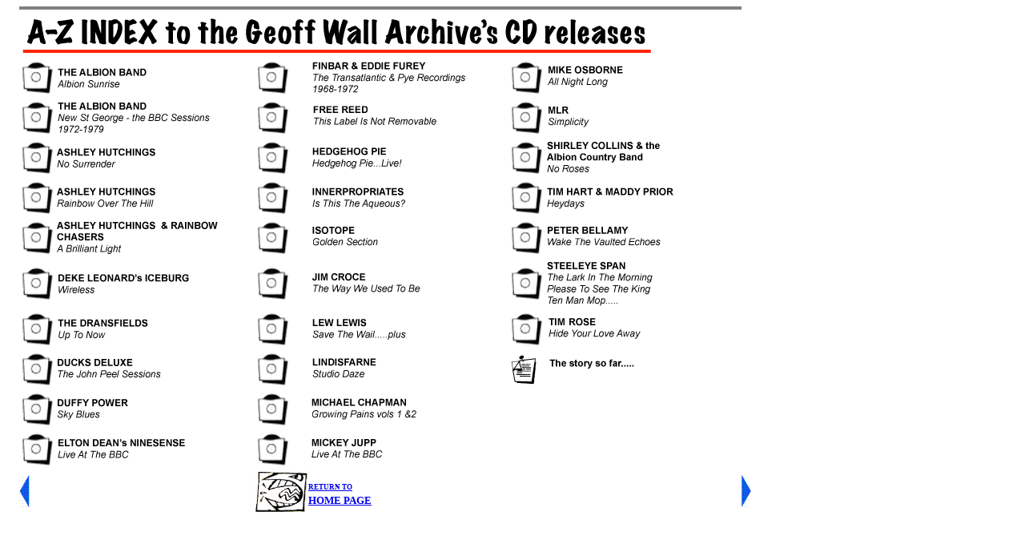

--- FILE ---
content_type: text/html
request_url: http://siiye.co.uk/GWA/index1.html
body_size: 1581
content:
<!DOCTYPE html PUBLIC "-//W3C//DTD HTML 4.01//EN" "http://www.w3.org/TR/html4/strict.dtd">
<html><head>
<meta content="text/html; charset=ISO-8859-1" http-equiv="content-type"><title>index1</title></head>
<body style="margin-left: 24px; width: 942px; height: 36px;">
<hr style="height: 2px; width: 900px; margin-left: 0px; margin-right: auto;" noshade="noshade">
<div style="position: absolute; left: 24px; top: 8px;"></div>
<table style="text-align: left; width: 914px; height: 593px;" border="0" cellpadding="0" cellspacing="0">
<tbody>
<tr>
<td colspan="6" style="height: 34px; width: 261px;"><span style="font-family: Arial Black;"><img style="width: 793px; height: 49px;" alt="title" src="images/PAGE_002_title.GIF"></span>
</td>
</tr>
<tr>
<td style="height: 40px; width: 40px;"><a href="PAGE_029.html"><img style="border: 0px solid ; width: 45px; height: 46px;" alt="" src="images/acd.GIF"></a></td>
<td style="height: 41px; vertical-align: bottom; width: 252px;"><img style="width: 216px; height: 42px;" alt="" src="images/PAGE_002_1.GIF"></td>
<td style="height: 40px; width: 45px;"><a href="PAGE_040.html"><img style="border: 0px solid ; width: 45px; height: 46px;" alt="" src="images/acd.GIF"></a></td>
<td style="height: 41px; width: 252px;"><img style="width: 207px; height: 44px;" alt="" src="images/PAGE_002_12.GIF"></td>
<td style="width: 45px;"><a href="PAGE_073.html"><img style="border: 0px solid ; width: 45px; height: 46px;" alt="" src="images/acd.GIF"></a></td>
<td style="width: 261px;"><img style="width: 207px; height: 44px;" alt="" src="images/Page_002_23.GIF"></td>
</tr>
<tr>
<td style="height: 40px; width: 40px;"><a href="PAGE_084.html"><img style="border: 0px solid ; width: 45px; height: 46px;" alt="" src="images/acd.GIF"></a></td>
<td style="width: 252px;"><img style="width: 216px; height: 42px;" alt="" src="images/Page_002_2.GIF"></td>
<td style="height: 40px; width: 45px;"><a href="PAGE_014.html"><img style="border: 0px solid ; width: 45px; height: 46px;" alt="" src="images/acd.GIF"></a></td>
<td style="width: 252px;"><img style="width: 207px; height: 44px;" alt="" src="images/PAGE_002_13.GIF"></td>
<td style="width: 45px;"><a href="PAGE_081.html"><img style="border: 0px solid ; width: 45px; height: 46px;" alt="" src="images/acd.GIF"></a></td>
<td style="width: 261px;"><img style="width: 207px; height: 44px;" alt="" src="images/Page_002_24.GIF"></td>
</tr>
<tr>
<td style="height: 40px; width: 40px;"><a href="PAGE_027.html"><img style="border: 0px solid ; width: 45px; height: 46px;" alt="" src="images/acd.GIF"></a></td>
<td style="width: 252px;"><img style="width: 216px; height: 42px;" alt="" src="images/PAGE_002_3.GIF"></td>
<td style="height: 40px; width: 45px;"><a href="PAGE_024.html"><img style="border: 0px solid ; width: 45px; height: 46px;" alt="" src="images/acd.GIF"></a></td>
<td style="width: 252px;"><img style="width: 207px; height: 44px;" alt="" src="images/PAGE_002_14.GIF"></td>
<td style="width: 45px;"><a href="PAGE_034.html"><img style="border: 0px solid ; width: 45px; height: 46px;" alt="" src="images/acd.GIF"></a></td>
<td style="width: 261px;"><img style="width: 207px; height: 44px;" alt="" src="images/PAGE_002_25.GIF"></td>
</tr>
<tr>
<td style="height: 40px; width: 40px;"><a href="PAGE_061.html"><img style="border: 0px solid ; width: 45px; height: 46px;" alt="" src="images/acd.GIF"></a></td>
<td style="width: 252px;"><img style="width: 216px; height: 42px;" alt="" src="images/PAGE_002_4.GIF"></td>
<td style="height: 40px; width: 45px;"><a href="PAGE_083.html"><img style="border: 0px solid ; width: 45px; height: 46px;" alt="" src="images/acd.GIF"></a></td>
<td style="width: 252px;"><img style="width: 207px; height: 44px;" alt="" src="images/PAGE_002_15.GIF"></td>
<td style="width: 45px;"><a href="PAGE_021.html"><img style="border: 0px solid ; width: 45px; height: 46px;" alt="" src="images/acd.GIF"></a></td>
<td style="width: 261px;"><img style="width: 207px; height: 44px;" alt="" src="images/PAGE_002_26.GIF"></td>
</tr>
<tr>
<td style="height: 40px; width: 40px;"><a href="PAGE_068.html"><img style="border: 0px solid ; width: 45px; height: 46px;" alt="" src="images/acd.GIF"></a></td>
<td style="width: 252px;"><img style="width: 216px; height: 42px;" alt="" src="images/Page_002_5.GIF"></td>
<td style="height: 40px; width: 45px;"><a href="PAGE_077.html"><img style="border: 0px solid ; width: 45px; height: 46px;" alt="" src="images/acd.GIF"></a></td>
<td style="width: 252px;"><img style="width: 207px; height: 44px;" alt="" src="images/PAGE_002_16.GIF"></td>
<td style="width: 45px;"><a href="PAGE_008.html"><img style="border: 0px solid ; width: 45px; height: 46px;" alt="" src="images/acd.GIF"></a></td>
<td style="width: 261px;"><img style="width: 207px; height: 44px;" alt="" src="images/PAGE_002_27.GIF"></td>
</tr>
<tr>
<td style="height: 40px; width: 40px;"><a href="PAGE_058.html"><img style="border: 0px solid ; width: 45px; height: 46px;" alt="" src="images/acd.GIF"></a></td>
<td style="width: 252px;"><img style="width: 216px; height: 42px;" alt="" src="images/PAGE_002_6.GIF"></td>
<td style="height: 40px; width: 45px;"><a href="PAGE_046.html"><img style="border: 0px solid ; width: 45px; height: 46px;" alt="" src="images/acd.GIF"></a></td>
<td style="width: 252px;"><img style="width: 207px; height: 44px;" alt="" src="images/PAGE_002_17.GIF"></td>
<td style="width: 45px;"><a href="PAGE_017.html"><img style="border: 0px solid ; width: 45px; height: 46px;" alt="" src="images/acd.GIF"></a></td>
<td style="width: 261px;"><img style="width: 168px; height: 60px;" alt="" src="images/PAGE_002_28.GIF"></td>
</tr>
<tr>
<td style="height: 40px; width: 40px;"><a href="PAGE_004.html"><img style="border: 0px solid ; width: 45px; height: 46px;" alt="" src="images/acd.GIF"></a></td>
<td style="width: 252px;"><img style="width: 216px; height: 42px;" alt="" src="images/PAGE_002_7.GIF"></td>
<td style="height: 40px; width: 45px;"><a href="PAGE_015.html"><img style="border: 0px solid ; width: 45px; height: 46px;" alt="" src="images/acd.GIF"></a></td>
<td style="width: 252px;"><img style="width: 207px; height: 44px;" alt="" src="images/PAGE_002_18.GIF"></td>
<td style="width: 45px;"><a href="PAGE_005.html"><img style="border: 0px solid ; width: 45px; height: 46px;" alt="" src="images/acd.GIF"></a></td>
<td style="width: 261px;"><img style="width: 207px; height: 44px;" alt="" src="images/PAGE_002_29.GIF"></td>
</tr>
<tr>
<td style="height: 40px; width: 40px;"><a href="PAGE_071.html"><img style="border: 0px solid ; width: 45px; height: 46px;" alt="" src="images/acd.GIF"></a></td>
<td style="width: 252px;"><img style="width: 216px; height: 42px;" alt="" src="images/PAGE_002_8.GIF"></td>
<td style="height: 40px; width: 45px;"><a href="PAGE_038.html"><img style="border: 0px solid ; width: 45px; height: 46px;" alt="" src="images/acd.GIF"></a></td>
<td style="width: 252px;"><img style="width: 207px; height: 44px;" alt="" src="images/PAGE_002_19.GIF"></td>
<td style="width: 45px;"><a href="PAGE_003.html"><img style="border: 0px solid ; width: 40px; height: 40px;" alt="" src="images/aart.GIF"></a></td>
<td style="width: 261px;"><img style="width: 207px; height: 44px;" alt="" src="images/PAGE_002_30.GIF"></td>
</tr>
<tr>
<td style="height: 40px; width: 40px;"><a href="PAGE_013.html"><img style="border: 0px solid ; width: 45px; height: 46px;" alt="" src="images/acd.GIF"></a></td>
<td style="width: 252px;"><img style="width: 216px; height: 42px;" alt="" src="images/PAGE_002_9.GIF"></td>
<td style="height: 40px; width: 45px;"><a href="PAGE_010.html"><img style="border: 0px solid ; width: 45px; height: 46px;" alt="" src="images/acd.GIF"></a></td>
<td style="width: 252px;"><img style="width: 207px; height: 44px;" alt="" src="images/PAGE_002_20.GIF"></td>
<td style="width: 45px;"></td>
<td style="width: 261px;"></td>
</tr>
<tr>
<td style="height: 40px; width: 40px;"><a href="PAGE_025.html"><img style="border: 0px solid ; width: 45px; height: 46px;" alt="" src="images/acd.GIF"></a></td>
<td style="width: 252px;"><img style="width: 216px; height: 42px;" alt="" src="images/PAGE_002_10.GIF"><br>
</td>
<td style="height: 40px; width: 45px;"><a href="PAGE_057.html"><img style="border: 0px solid ; width: 45px; height: 46px;" alt="" src="images/acd.GIF"></a></td>
<td style="width: 252px;"><img style="width: 207px; height: 44px;" alt="" src="images/PAGE_002_21.GIF"></td>
<td style="width: 45px;"></td>
<td style="width: 261px;"></td>
</tr>
<tr>
<td style="height: 40px; width: 40px;"><a href="PAGE_001.html"><img style="border: 0px solid ; width: 13px; height: 40px;" alt="" src="images/Left%20chevron.GIF"></a></td>
<td style="width: 252px;"></td>
<td style="width: 45px;"><a href="../default.html"><img style="border: 0px solid ; width: 67px; height: 53px;" alt="" src="images/button.JPG"></a></td>
<td style="width: 252px; text-align: left;"><a href="../default.htm"><small><small><small><span class="style1" style="font-weight: bold;">RETURN TO</span></small></small></small><br>
<small><span class="style1" style="font-weight: bold;">HOME PAGE</span></small></a></td>
<td style="width: 45px;"></td>
<td style="text-align: right; width: 261px;"><a href="PAGE_003.html"><img style="border: 0px solid ; width: 12px; height: 40px;" alt="" src="images/Right%20chevron.GIF"></a></td>
</tr>
</tbody>
</table>
&nbsp;&nbsp;
</body></html>